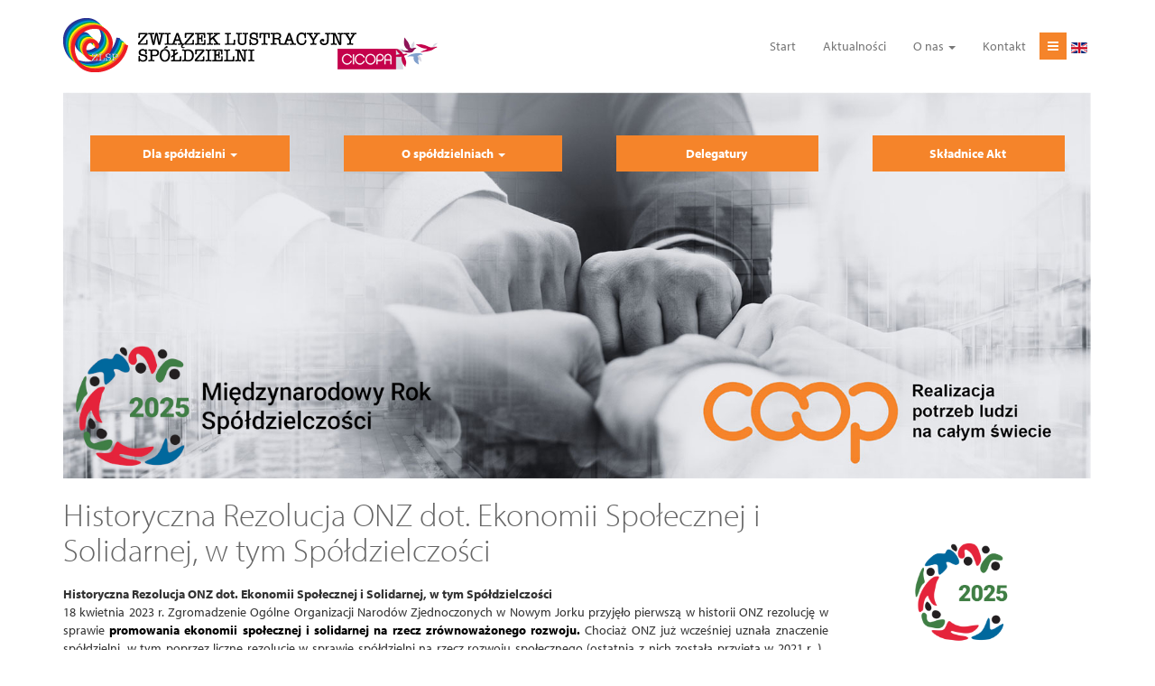

--- FILE ---
content_type: text/html; charset=utf-8
request_url: https://zlsp.org.pl/pl/fundusze-pomocowe/spoldzielczy-fundusz-pomocy-spoldzielniom/40-sprawy-miedzynarodowe/355-historyczna-rezolucja-onz-dot-ekonomii-spolecznej-i-solidarnej-w-tym-spoldzielczosci
body_size: 8770
content:

<!DOCTYPE html>
<html lang="pl-pl" dir="ltr"
	  class='com_content view-article itemid-225 j31 mm-hover'>

<head>
	<base href="https://zlsp.org.pl/pl/fundusze-pomocowe/spoldzielczy-fundusz-pomocy-spoldzielniom/40-sprawy-miedzynarodowe/355-historyczna-rezolucja-onz-dot-ekonomii-spolecznej-i-solidarnej-w-tym-spoldzielczosci" />
	<meta http-equiv="content-type" content="text/html; charset=utf-8" />
	<title>Historyczna Rezolucja ONZ dot. Ekonomii Społecznej i Solidarnej, w tym Spółdzielczości</title>
	<link href="/templates/zlsp/favicon.ico" rel="shortcut icon" type="image/vnd.microsoft.icon" />
	<link href="/t3-assets/css/css-3daff-83316.css" rel="stylesheet" type="text/css" media="all" />
	<link href="/t3-assets/css/css-335c9-83316.css" rel="stylesheet" type="text/css" media="all" />
	<link href="/media/com_widgetkit/css/site.css" rel="stylesheet" type="text/css" id="widgetkit-site-css" />
	<script type="application/json" class="joomla-script-options new">{"csrf.token":"8905e4f11688733175bea74a0dab7247","system.paths":{"root":"","base":""}}</script>
	<script src="/t3-assets/js/js-073c5-83316.js" type="text/javascript"></script>
	<script src="/media/com_widgetkit/js/maps.js" defer="defer" type="text/javascript"></script>
	<script src="/media/com_widgetkit/lib/uikit/dist/js/uikit.min.js" type="text/javascript"></script>
	<script src="/media/com_widgetkit/lib/uikit/dist/js/uikit-icons.min.js" type="text/javascript"></script>
	<script type="text/javascript">

		jQuery(function($) {
			SqueezeBox.initialize({});
			initSqueezeBox();
			$(document).on('subform-row-add', initSqueezeBox);

			function initSqueezeBox(event, container)
			{
				SqueezeBox.assign($(container || document).find('a.modal').get(), {
					parse: 'rel'
				});
			}
		});

		window.jModalClose = function () {
			SqueezeBox.close();
		};

		// Add extra modal close functionality for tinyMCE-based editors
		document.onreadystatechange = function () {
			if (document.readyState == 'interactive' && typeof tinyMCE != 'undefined' && tinyMCE)
			{
				if (typeof window.jModalClose_no_tinyMCE === 'undefined')
				{
					window.jModalClose_no_tinyMCE = typeof(jModalClose) == 'function'  ?  jModalClose  :  false;

					jModalClose = function () {
						if (window.jModalClose_no_tinyMCE) window.jModalClose_no_tinyMCE.apply(this, arguments);
						tinyMCE.activeEditor.windowManager.close();
					};
				}

				if (typeof window.SqueezeBoxClose_no_tinyMCE === 'undefined')
				{
					if (typeof(SqueezeBox) == 'undefined')  SqueezeBox = {};
					window.SqueezeBoxClose_no_tinyMCE = typeof(SqueezeBox.close) == 'function'  ?  SqueezeBox.close  :  false;

					SqueezeBox.close = function () {
						if (window.SqueezeBoxClose_no_tinyMCE)  window.SqueezeBoxClose_no_tinyMCE.apply(this, arguments);
						tinyMCE.activeEditor.windowManager.close();
					};
				}
			}
		};
		jQuery(window).on('load',  function() {
				new JCaption('img.caption');
			});GOOGLE_MAPS_API_KEY = "AIzaSyA1j8qG0w9PYafGgCtPu9GgGRqIaQe8f3Y";
	</script>

	
<!-- META FOR IOS & HANDHELD -->
	<meta name="viewport" content="width=device-width, initial-scale=1.0, maximum-scale=1.0, user-scalable=no"/>
	<style type="text/stylesheet">
		@-webkit-viewport   { width: device-width; }
		@-moz-viewport      { width: device-width; }
		@-ms-viewport       { width: device-width; }
		@-o-viewport        { width: device-width; }
		@viewport           { width: device-width; }
	</style>
	<script type="text/javascript">
		//<![CDATA[
		if (navigator.userAgent.match(/IEMobile\/10\.0/)) {
			var msViewportStyle = document.createElement("style");
			msViewportStyle.appendChild(
				document.createTextNode("@-ms-viewport{width:auto!important}")
			);
			document.getElementsByTagName("head")[0].appendChild(msViewportStyle);
		}
		//]]>
	</script>
<meta name="HandheldFriendly" content="true"/>
<meta name="apple-mobile-web-app-capable" content="YES"/>
<!-- //META FOR IOS & HANDHELD -->




<!-- Le HTML5 shim and media query for IE8 support -->
<!--[if lt IE 9]>
<script src="//html5shim.googlecode.com/svn/trunk/html5.js"></script>
<script type="text/javascript" src="/plugins/system/t3/base-bs3/js/respond.min.js"></script>
<![endif]-->

<!-- You can add Google Analytics here or use T3 Injection feature -->
<script src="https://use.typekit.net/nuu8buz.js"></script>
<script>try{Typekit.load({ async: true });}catch(e){}</script>
<style>.kontakt .t3-mainbody {padding-top: 80px;}</style>
</head>

<body>

<div class="t3-wrapper"> <!-- Need this wrapper for off-canvas menu. Remove if you don't use of-canvas -->

  
        </div>
    </div>
</section>


  
  
<!-- HEADER -->
<header id="t3-header" class="container t3-header">
	<div class="row">

		<!-- LOGO -->
		<div class="col-xs-12 col-sm-3 col-md-3 logo">
			<div class="logo-image">
				<a href="/" title="Związek Lustracyjny Spółdzielni">
											<img class="logo-img" src="/images/logo_nowe_z_tekstem-420x60.png" alt="Związek Lustracyjny Spółdzielni" />
															<span>Związek Lustracyjny Spółdzielni</span>
				</a>
				<small class="site-slogan"></small>
			</div>
		</div>
		<!-- //LOGO -->
			<!-- TOP NAV -->
            <div class="col-xs-12 col-sm-9 col-md-9 topnavigation">
           <nav id="t3-mainnav" class="wrap navbar navbar-default t3-mainnav">
	

		<!-- Brand and toggle get grouped for better mobile display -->
		<div class="navbar-header mainmenu">
						
<button class="btn btn-primary off-canvas-toggle " type="button" data-pos="left" data-nav="#t3-off-canvas" data-effect="off-canvas-effect-4">
  <i class="fa fa-bars"></i>
</button>

<!-- OFF-CANVAS SIDEBAR -->
<div id="t3-off-canvas" class="t3-off-canvas ">

  <div class="t3-off-canvas-header">
    <h2 class="t3-off-canvas-header-title">Sidebar</h2>
    <button type="button" class="close" data-dismiss="modal" aria-hidden="true">&times;</button>
  </div>

  <div class="t3-off-canvas-body">
    <div class="t3-module module " id="Mod98"><div class="module-inner"><div class="module-ct"><ul class="nav nav-pills nav-stacked menu menuboczne">
<li class="item-202"><a href="/pl/aktualnosci" class="">Aktualności </a></li><li class="item-203"><a href="/pl/o-nas" class="">O nas </a></li><li class="item-204"><a href="/pl/o-nas/o-organizacji" class="">O Organizacji </a></li><li class="item-205"><a href="/pl/o-nas/wladze-zwiazku" class="">Władze Związku </a></li><li class="item-206"><a href="/pl/o-nas/zakres-dzialalnosci" class="">Zakres działalności </a></li><li class="item-207"><a href="/pl/o-nas/zasady-zrzeszania" class="">Zasady zrzeszania </a></li><li class="item-208"><a href="/pl/o-nas/statut" class="">Statut </a></li><li class="item-210"><a href="/pl/kontakt" class="">Kontakt </a></li><li class="item-211"><a href="/pl/dla-spoldzielni" class="">Dla Spółdzielni </a></li><li class="item-212"><a href="/pl/dla-spoldzielni/odznaczenia" class="">Odznaczenia </a></li><li class="item-214"><a href="/pl/dla-spoldzielni/kluby-prezesa-i-glownego-ksiegowego" class="">Kluby Prezesa i Głównego Księgowego </a></li><li class="item-216"><a href="/pl/dla-spoldzielni/szkolenia" class="">Szkolenia </a></li><li class="item-217"><a href="/pl/o-spoldzielniach" class="">O Spółdzielniach </a></li><li class="item-218"><a href="/pl/o-spoldzielniach/co-to-sa-spoldzielnie" class="">Co to są spółdzielnie? </a></li><li class="item-219"><a href="/pl/o-spoldzielniach/spoldzielczosc-na-swiecie" class="">Spółdzielczość na świecie </a></li><li class="item-220"><a href="/pl/o-spoldzielniach/jak-zalozyc-spoldzielnie" class="">Jak założyć spółdzielnię? </a></li></ul>
</div></div></div>
  </div>

</div>
<!-- //OFF-CANVAS SIDEBAR -->

			            					<!-- LANGUAGE SWITCHER -->
					
						<div class="mod-languages">

	<ul class="lang-inline" dir="ltr">
									<li>
			<a href="/en/fundusze-pomocowe/spoldzielczy-fundusz-pomocy-spoldzielniom">
												<img src="/media/mod_languages/images/en.gif" alt="English (UK)" title="English (UK)" />										</a>
			</li>
				</ul>

</div>

					
					<!-- //LANGUAGE SWITCHER -->
							
			

		</div>

		
		<div class="t3-navbar navbar-collapse collapse mainmenu">	
			<div  class="t3-megamenu"  data-responsive="true">
<ul itemscope itemtype="http://www.schema.org/SiteNavigationElement" class="nav navbar-nav level0">
<li itemprop='name'  data-id="103" data-level="1">
<a itemprop='url' class=""  href="/pl/"   data-target="#">Start </a>

</li>
<li itemprop='name'  data-id="128" data-level="1">
<a itemprop='url' class=""  href="/pl/aktualnosci"   data-target="#">Aktualności </a>

</li>
<li itemprop='name' class="dropdown mega" data-id="131" data-level="1">
<a itemprop='url' class=" dropdown-toggle"  href="/pl/o-nas"   data-target="#" data-toggle="dropdown">O nas <em class="caret"></em></a>

<div class="nav-child dropdown-menu mega-dropdown-menu"  ><div class="mega-dropdown-inner">
<div class="row">
<div class="col-xs-12 mega-col-nav" data-width="12"><div class="mega-inner">
<ul itemscope itemtype="http://www.schema.org/SiteNavigationElement" class="mega-nav level1">
<li itemprop='name'  data-id="132" data-level="2">
<a itemprop='url' class=""  href="/pl/o-nas/o-organizacji"   data-target="#">O organizacji </a>

</li>
<li itemprop='name'  data-id="133" data-level="2">
<a itemprop='url' class=""  href="/pl/o-nas/wladze-zwiazku"   data-target="#">Władze Związku </a>

</li>
<li itemprop='name'  data-id="178" data-level="2">
<a itemprop='url' class=""  href="/pl/o-nas/zakres-dzialalnosci"   data-target="#">Zakres działalności </a>

</li>
<li itemprop='name'  data-id="179" data-level="2">
<a itemprop='url' class=""  href="/pl/o-nas/zasady-zrzeszania"   data-target="#">Zasady zrzeszania </a>

</li>
<li itemprop='name'  data-id="180" data-level="2">
<a itemprop='url' class=""  href="/pl/o-nas/statut"   data-target="#">Statut </a>

</li>
<li itemprop='name'  data-id="899" data-level="2">
<a itemprop='url' class=""  href="/pl/o-nas/interesariusze"   data-target="#">Interesariusze </a>

</li>
</ul>
</div></div>
</div>
</div></div>
</li>
<li itemprop='name'  data-id="136" data-level="1">
<a itemprop='url' class=""  href="/pl/kontakt"   data-target="#">Kontakt </a>

</li>
</ul>
</div>

		</div>
        <div>
        
            </div>

	
</nav>
</div>

            <!-- //TOP NAV -->
        
		
	</div>
</header>
<!-- //HEADER -->


  
<!-- MAIN NAVIGATION -->
   
   <div class="container">
   <div id="slidermenu">
    <div class="topnav">
        
<div class="subnav slidermenu hidden-xs hidden-sm">

    <ul class="nav nav-justified menu slidermenu hidden-xs hidden-sm">
			<li class="item-118 deeper dropdown parent"><a href="#" class="dropdown-toggle" data-toggle="dropdown">Dla spółdzielni <b class="caret"></b></a><ul class="dropdown-menu"><li class="item-181"><a style="display: block;" href="/pl/dla-spoldzielni/odznaczenia" >Odznaczenia</a></li><li class="item-183"><a style="display: block;" href="/pl/dla-spoldzielni/kluby-prezesa-i-glownego-ksiegowego" >Kluby Prezesa i Głównego Księgowego</a></li><li class="item-185"><a style="display: block;" href="/pl/dla-spoldzielni/szkolenia" >Szkolenia</a></li><li class="item-253"><a style="display: block;" href="/pl/dla-spoldzielni/do-sciagniecia" >Do pobrania</a></li><li class="item-898"><a style="display: block;" href="http://www.spoldzielnie.org.pl/" >Portal Rozwoju Spółdzielczości</a></li></ul></li><li class="item-186 deeper dropdown parent"><a href="#" class="dropdown-toggle" data-toggle="dropdown">O spółdzielniach <b class="caret"></b></a><ul class="dropdown-menu"><li class="item-187"><a style="display: block;" href="/pl/o-spoldzielniach/co-to-sa-spoldzielnie" >Co to są spółdzielnie?</a></li><li class="item-188"><a style="display: block;" href="/pl/o-spoldzielniach/spoldzielczosc-na-swiecie" >Spółdzielczość na świecie</a></li><li class="item-189"><a style="display: block;" href="/pl/o-spoldzielniach/jak-zalozyc-spoldzielnie" >Jak założyć spółdzielnię?</a></li><li class="item-252"><a style="display: block;" href="/pl/o-spoldzielniach/prawo" >Prawo</a></li></ul></li><li class="item-191"><a style="display: block;" href="/pl/delegatury" >Delegatury </a></li><li class="item-192"><a style="display: block;" href="/pl/skladnice-akt" >Składnice Akt </a></li></ul>

</div>
    </div>
    </div>
    </div>
<!-- //MAIN NAVIGATION -->

  
  <section id="slider">
    <div class="container">
        <div class="row">
            <div class="slider">
                
					

					<!-- START UNITE GALLERY 1.7.29 b1 -->
					
				
			<div id='unitegallery_2_1' class='unite-gallery' style='margin:0px auto;'>
				

						<img alt="slider_zls2024"
						     src="https://zlsp.org.pl/images/slider_zls2024.jpg"
						     data-thumb="https://zlsp.org.pl/images/unitegallery_thumbs/slider_zls2024_300x100000.jpg"
						     title=""
						     style="display:none">
			</div>

			<script type='text/javascript'>
				window.onload = function(e) {
					if(typeof ugCheckForErrors == "undefined"){
						document.getElementById("unitegallery_2_1").innerHTML = "<span style='color:red'>Unite Gallery Error - gallery js and css files not included</span>";}
					else{ ugCheckForErrors("unitegallery_2_1", "jquery");}
				};
				var ugapi1;
				jQuery(document).ready(function(){
					var objUGParams = {
						gallery_theme:"slider",
								gallery_width:"1200",
								gallery_height:"450",
								gallery_autoplay:false,
								gallery_mousewheel_role:"none",
								gallery_control_keyboard:false,
								slider_transition_easing:"linear",
								slider_enable_bullets:false,
								slider_enable_arrows:false

					};
					if(ugCheckForErrors('#unitegallery_2_1', 'cms'))
						ugapi1 = jQuery('#unitegallery_2_1').unitegallery(objUGParams);
				});
			</script>

			<!-- END UNITEGALLERY -->	
            </div>
        </div>
    </div>
</section>


  


  
<div id="t3-mainbody" class="container t3-mainbody">
	<div class="row">

		<!-- MAIN CONTENT -->
		<div id="t3-content" class="t3-content col-xs-12 col-sm-8  col-md-9">
						<!-- Page header -->
<!-- // Page header -->

<div class="item-page" itemscope itemtype="https://schema.org/Article">
	
	<!-- Article -->
	<article itemscope itemtype="http://schema.org/Article">
	  <meta itemscope itemprop="mainEntityOfPage"  itemType="https://schema.org/WebPage" itemid="https://google.com/article"/>
		<meta itemprop="inLanguage" content="pl-PL" />

					
<header class="article-header clearfix">
	<h1 class="article-title" itemprop="headline">
					<a href="/pl/fundusze-pomocowe/spoldzielczy-fundusz-pomocy-spoldzielniom/40-sprawy-miedzynarodowe/355-historyczna-rezolucja-onz-dot-ekonomii-spolecznej-i-solidarnej-w-tym-spoldzielczosci" itemprop="url" title="Historyczna Rezolucja ONZ dot. Ekonomii Społecznej i Solidarnej, w tym Spółdzielczości">
				Historyczna Rezolucja ONZ dot. Ekonomii Społecznej i Solidarnej, w tym Spółdzielczości</a>
			</h1>

			</header>
				
				
		
  	<!-- Aside -->
				<!-- // Aside -->

		
		<!-- Item tags -->
				<!-- // Item tags -->

				
							
					
			
			<section class="article-content clearfix" itemprop="articleBody">
				<p style="text-align: justify;"><strong>Historyczna Rezolucja ONZ dot. Ekonomii Społecznej i Solidarnej, w tym Spółdzielczości</strong><br /> 18 kwietnia 2023 r. Zgromadzenie Ogólne Organizacji Narodów Zjednoczonych w Nowym Jorku przyjęło pierwszą w historii ONZ rezolucję w sprawie&nbsp;<strong><a href="https://translate.google.com/website?sl=auto&amp;tl=en&amp;hl=auto&amp;u=https://daccess-ods.un.org/access.nsf/Get?OpenAgent&amp;DS=A/77/L.60&amp;Lang=E"><span style="color: #000000;">promowania ekonomii społecznej i solidarnej na rzecz zrównoważonego rozwoju.</span> </a></strong>Chociaż ONZ już wcześniej uznała znaczenie spółdzielni, w tym poprzez liczne rezolucje w sprawie spółdzielni na rzecz rozwoju społecznego (ostatnia z nich została przyjęta w 2021 r.&nbsp;<a href="https://translate.google.com/website?sl=auto&amp;tl=en&amp;hl=auto&amp;u=https://digitallibrary.un.org/record/3953835">)</a>&nbsp;, będzie<strong>to pierwszy raz</strong>, kiedy ONZ uznaje i wysuwa na pierwszy plan szeroko rozumianą ekonomię społeczną.</p>
 
<p style="text-align: justify;"><br /><br />Ekonomia społeczna i solidarna w rozumieniu ONZ obejmuje spółdzielnie, stowarzyszenia, towarzystwa ubezpieczeń wzajemnych, fundacje, przedsiębiorstwa społeczne, grupy samopomocy i inne podmioty działające zgodnie z wartościami i zasadami ekonomii społecznej i solidarnej.<br /><br /><strong> Rezolucja, a nasza sprawa – spółdzielczość!</strong></p>
<p style="text-align: justify;">W odniesieniu do spółdzielczości, Rezolucja pomaga w dalszych działaniach na rzecz zwiększania widoczności spółdzielni na poziomie ONZ i uzupełnia istniejące rezolucje dotyczące spółdzielni.<br /> <br /> <strong>Co dla naszego sektora?</strong></p>
<p style="text-align: justify;"><br /> Dla spółdzielni działających w przemyśle szczególnie ważne są następujące punkty rezolucji:</p>
<ul style="text-align: justify;">
<li>Ponowne zobowiązanie do wspierania mikro-, małych i średnich przedsiębiorstw oraz spółdzielni w całym łańcuchu wartości, zarówno w gospodarce formalnej, jak i nieformalnej</li>
<li>uznanie wkładu spółdzielni w rozwój społeczny i gospodarczy ludności rdzennej, społeczności lokalnych i wszystkich ludzi, w transformację społeczną oraz innowacje społeczne i technologiczne</li>
<li>wkład ekonomii społecznej i solidarnej (w tym spółdzielni) w przejście od gospodarki nieformalnej do formalnej</li>
<li>uznanie wkładu ekonomii społecznej i solidarnej w „osiągnięcie i zlokalizowanie Celów Zrównoważonego Rozwoju, w szczególności w zakresie zatrudnienia i godnej pracy, świadczenia usług społecznych, np. związanych ze zdrowiem i opieką, edukacją i szkoleniem umiejętności , ochrona środowiska, w tym poprzez promowanie zrównoważonych praktyk gospodarczych, promowanie równouprawnienia płci i wzmacnianie pozycji kobiet, dostęp do przystępnych cenowo środków finansowych i lokalnego rozwoju gospodarczego, wzmacnianie zdolności produkcyjnych osób znajdujących się w trudnej sytuacji, promowanie dialogu społecznego , prawa pracowników i ochrona socjalna, a także zrównoważony wzrost sprzyjający włączeniu społecznemu, tworzenie partnerstw i sieci na szczeblu lokalnym, krajowym, szczeblu regionalnym i międzynarodowym oraz promowanie partycypacyjnego zarządzania i kształtowania polityki oraz wszystkich praw człowieka”</li>
<li>uznanie, że ekonomia społeczna i solidarna sprzyja sprawiedliwej i zrównoważonej transformacji cyfrowej.</li>
</ul>
<p style="text-align: justify;"><br /><strong> Ponadto rezolucja zachęca państwa członkowskie ONZ do promowania, wspierania i wzmacniania ekonomii społecznej i solidarnej poprzez opracowywanie i wdrażanie określonych ram prawnych, strategii, polityk i programów;&nbsp;uwidocznienie ekonomii społecznej i solidarnej w statystykach krajowych;&nbsp;zapewnianie zachęt podatkowych i związanych z zamówieniami publicznymi;&nbsp;uznanie ekonomii społecznej i solidarnej w programach nauczania oraz inicjatywach w zakresie budowania potencjału i badań;&nbsp;wzmacnianie przedsiębiorczości i wspieranie biznesu, w tym poprzez ułatwianie dostępu do usług finansowych i finansowania;&nbsp;oraz angażowanie podmiotów gospodarki społecznej i solidarnej w proces kształtowania polityki.</strong><br /> <br /> Rezolucja zachęca również do wsparcia finansowego ze strony wielostronnych, międzynarodowych i regionalnych instytucji finansowych oraz banków rozwoju, a także zachęca odpowiednie podmioty systemu rozwoju Organizacji Narodów Zjednoczonych, w tym zespoły krajowe Organizacji Narodów Zjednoczonych, do należytego uwzględnienia ekonomii społecznej i solidarnej jako części ich instrumentów planowania i programowania.<br /> <br /> <strong>Czego zabrakło?</strong> <br /> <br /> W dokumencie nie uznano niestety wkładu ESS (w tym spółdzielni) w uczciwe i sprzyjające włączeniu społecznemu innowacje technologiczne oraz ich wkład w dostarczanie innowacyjnych rozwiązań dla pojawiających się potrzeb społecznych.&nbsp;Ponadto nie uznaje ważnej roli, jaką ESS, a w szczególności spółdzielnie, odgrywają w reagowaniu na wyzwania wynikające z pojawiających się trendów w pracy, w zapewnianiu godnych warunków pracy, bezpieczeństwa i ochrony pracownikom niestandardowym i niepewnym (wolnym strzelcom, osobom pracującym za pośrednictwem platform internetowych, -pracujący, mikro przedsiębiorcy itp.).&nbsp;</p>
<p style="text-align: justify;"><strong>Oby przyszłe prace ONZ i państw członkowskich poświęciły więcej uwagi tym zagadnieniom i oby ten historyczny krok był początkiem ich przyszłych decyzji.</strong> <br /> <strong><br /> </strong></p>			</section>

			<!-- Footer -->
						<!-- // Footer -->

			
			
						
	</article>
	<!-- //Article -->

	
		</div>
		</div>
		<!-- //MAIN CONTENT -->

		<!-- SIDEBAR RIGHT -->
		<div class="t3-sidebar t3-sidebar-right col-xs-12 col-sm-4  col-md-3 ">
			<div class="t3-module module " id="Mod103"><div class="module-inner"><div class="module-ct"><div class="bannergroup">


</div>
</div></div></div><div class="t3-module module " id="Mod143"><div class="module-inner"><div class="module-ct">

<div class="custom"  >
	<p><a href="/pl/aktualnosci/377-miedzynarodowy-rok-spoldzielczosci"><img src="/images/IYC_2025_logo-Vertical_PL-w-tagline.png" alt="IYC 2025 logo " width="240" height="227" /></a></p></div>
</div></div></div><div class="t3-module module " id="Mod134"><div class="module-inner"><div class="module-ct">

<div class="custom"  >
	<p>&nbsp;</p>
<p><a href="https://www.cecop.coop/"><img src="/images/logocecop.png" width="100%" height="auto" alt="logocecop" /></a></p>
<p>&nbsp;</p></div>
</div></div></div><div class="t3-module module " id="Mod139"><div class="module-inner"><div class="module-ct">

<div class="custom"  >
	<p><a href="https://coopedia.starter.coop/en/public-dashboard"><img src="/images/logotyp_Coopedia.jpg" width="100%" height="auto" alt="logotyp Coopedia" /></a></p></div>
</div></div></div><div class="t3-module module " id="Mod142"><div class="module-inner"><div class="module-ct">

<div class="custom"  >
	<p>&nbsp;</p>
<p><a href="/pl/aktualnosci/376-modernizacja-infrastruktury-zlsp-w-warszawie-inwestycja-w-odnawialne-zrodla-energii"><img src="/images/KPO.png" alt="KPO" width="240" height="158" /></a></p>
<p style="text-align: left;">&nbsp;</p></div>
</div></div></div><div class="t3-module module " id="Mod141"><div class="module-inner"><div class="module-ct">

<div class="custom"  >
	<p><a href="/images/cecop/Raport-_PL.pdf"><img src="/images/cecop/cecopObraz__nr__1.jpg" width="NaN" height="200" alt="cecopObraz nr 1" style="display: block; margin-left: auto; margin-right: auto;" /></a></p>
<p>&nbsp;</p></div>
</div></div></div>
		</div>
		<!-- //SIDEBAR RIGHT -->

	</div>
</div> 




  
	<!-- SPOTLIGHT 2 -->
	<div class="container t3-sl t3-sl-2">
			<!-- SPOTLIGHT -->
	<div class="t3-spotlight t3-spotlight-2  row">
					<div class=" col-lg-3 col-md-3 col-sm-3 col-xs-6">
								<div class="t3-module module pomarancz " id="Mod106"><div class="module-inner"><h3 class="module-title "><span>My i Świat</span></h3><div class="module-ct"><ul class="latestnews pomarancz mod-list">
	<li itemscope itemtype="https://schema.org/Article">
		<a href="/pl/fundusze-pomocowe/spoldzielczy-fundusz-pomocy-spoldzielniom/40-sprawy-miedzynarodowe/358-miedzynarodowy-dzien-spoldzielczosci-2023-zrownowazony-rozwoj" itemprop="url">
			<span itemprop="name">
				Międzynarodowy Dzień Spółdzielczości 2023: Zrównoważony Rozwój 			</span>
		</a>
	</li>
	<li itemscope itemtype="https://schema.org/Article">
		<a href="/pl/fundusze-pomocowe/spoldzielczy-fundusz-pomocy-spoldzielniom/40-sprawy-miedzynarodowe/355-historyczna-rezolucja-onz-dot-ekonomii-spolecznej-i-solidarnej-w-tym-spoldzielczosci" itemprop="url">
			<span itemprop="name">
				Historyczna Rezolucja ONZ dot. Ekonomii Społecznej i Solidarnej, w tym Spółdzielczości			</span>
		</a>
	</li>
	<li itemscope itemtype="https://schema.org/Article">
		<a href="/pl/fundusze-pomocowe/spoldzielczy-fundusz-pomocy-spoldzielniom/40-sprawy-miedzynarodowe/334-miedzynarodowy-dzien-mlodziezy-budowanie-lepszego-swiata-dla-wszystkich-pokolen" itemprop="url">
			<span itemprop="name">
				Międzynarodowy Dzień Młodzieży:  Budowanie lepszego świata dla wszystkich pokoleń			</span>
		</a>
	</li>
	<li itemscope itemtype="https://schema.org/Article">
		<a href="/pl/fundusze-pomocowe/spoldzielczy-fundusz-pomocy-spoldzielniom/40-sprawy-miedzynarodowe/319-stworzmy-razem-europejska-baze-przedsiebiorstw-spolecznych" itemprop="url">
			<span itemprop="name">
				Stwórzmy razem europejską bazę Przedsiębiorstw Społecznych			</span>
		</a>
	</li>
	<li itemscope itemtype="https://schema.org/Article">
		<a href="/pl/fundusze-pomocowe/spoldzielczy-fundusz-pomocy-spoldzielniom/40-sprawy-miedzynarodowe/299-europejski-plan-dzialania-na-rzecz-ekonomii-spolecznej" itemprop="url">
			<span itemprop="name">
				Europejski Plan Działania na rzecz Ekonomii Społecznej 			</span>
		</a>
	</li>
</ul>
</div></div></div>
							</div>
					<div class=" col-lg-3 col-md-3 col-sm-3 col-xs-6">
								<div class="t3-module module pomarancz " id="Mod107"><div class="module-inner"><h3 class="module-title "><span>Fundusze pomocowe</span></h3><div class="module-ct">

<div class="custom pomarancz"  >
	<p><img src="/images/rozne/uscisk_rak_1.jpg" alt="uscisk rak 1" width="100%" /></p>
<p><a href="/fundusze-pomocowe/spoldzielczy-fundusz-pomocy-spoldzielniom">Spółdzielczy Fundusz Pomocy Spółdzielniom</a></p></div>
</div></div></div>
							</div>
					<div class=" col-lg-3 col-md-3 col-sm-3 col-xs-6">
								<div class="t3-module module szary " id="Mod108"><div class="module-inner"><h3 class="module-title "><span>Agencja Rozwoju i Promocji</span></h3><div class="module-ct">

<div class="custom szary"  >
	<p><img src="/images/agencja/spoldzielczosc_org_www.jpg" alt="spoldzielczosc org www" width="100%" /></p>
<p>Agencja Rozwoju i Promocji Spółdzielczości jest jednostką organizacyjną Związku Lustracyjnego Spółdzielni Pracy powołaną...</p>
<p><a href="/agencja-rozwoju-i-promocji-spoldzielczosci-zslp">Więcej</a></p></div>
</div></div></div>
							</div>
					<div class=" col-lg-3 col-md-3 col-sm-3 col-xs-6">
								<div class="t3-module module szary " id="Mod109"><div class="module-inner"><h3 class="module-title "><span>Ośrodki SCSK</span></h3><div class="module-ct">

<div class="custom szary"  >
	<p><img src="/images/sampledata/scsk.pl.jpg" width="100%" alt="scsk.pl" /></p>
<p>Zapraszamy na stronę Spółdzielczych Centrów Szkoleniowo-Konferencyjnych</p>
<p><a href="http://www.scsk.pl" target="_blank">Zobacz</a></p></div>
</div></div></div>
							</div>
			</div>
<!-- SPOTLIGHT -->
	</div>
	<!-- //SPOTLIGHT 2 -->


  


  
<!-- FOOTER -->
<footer id="t3-footer" class="wrap t3-footer">

			<!-- FOOT NAVIGATION -->
		<div class="container">
				<!-- SPOTLIGHT -->
	<div class="t3-spotlight t3-footnav  row">
					<div class=" col-lg-2 col-md-2 col-sm-6 col-xs-6">
								<div class="t3-module module " id="Mod110"><div class="module-inner"><h3 class="module-title "><span>O ZLSP</span></h3><div class="module-ct">

<div class="custom"  >
	<p><a href="/pl/o-nas/o-organizacji">O organizacji</a></p>
<p><a href="/pl/o-nas/wladze-zwiazku">Władze Związku</a></p>
<p><a href="/pl/o-nas/zakres-dzialalnosci">Zakres działalności</a></p>
<p><a href="/pl/o-nas/zasady-zrzeszania">Zasady zrzeszania</a></p>
<p><a href="/pl/o-nas/statut">Statut</a></p>
<p><a href="/images/pdf/RODO.pdf">Polityka prywatności ZLSP</a></p></div>
</div></div></div>
							</div>
					<div class=" col-lg-2 col-md-2 col-sm-6 col-xs-6">
								<div class="t3-module module " id="Mod111"><div class="module-inner"><h3 class="module-title "><span>RÓŻNE</span></h3><div class="module-ct">

<div class="custom"  >
	<p><a href="/pl/dla-spoldzielni/szkolenia">Szkolenia</a></p>
<p><a href="/pl/component/content/28-kategoria-pl-pl/dla-spoldzielni/oferty?layout=blog&amp;Itemid=184"></a><a href="/pl/fundusze-pomocowe/spoldzielczy-fundusz-pomocy-spoldzielniom">Spółdzielczy Fundusz Pomocy Spółdzielniom</a></p>
<p><a href="/pl/archiwum?view=archive"></a></p></div>
</div></div></div>
							</div>
					<div class=" col-lg-2 col-md-2 col-sm-6 col-xs-6">
								<div class="t3-module module " id="Mod112"><div class="module-inner"><h3 class="module-title "><span>POLECANE</span></h3><div class="module-ct">

<div class="custom"  >
	<p><a href="http://www.scsk.pl" target="_blank">Spółdzielcze Centra Szkoleniowo-Konferencyjne</a></p>
<p><a href="http://ica.coop" target="_blank">International Co-operative Alliance</a></p></div>
</div></div></div>
							</div>
					<div class=" col-lg-2 col-md-2 col-sm-6 col-xs-6">
								<div class="t3-module module " id="Mod113"><div class="module-inner"><h3 class="module-title "><span>KONTAKT</span></h3><div class="module-ct">

<div class="custom"  >
	<p><a href="/pl/kontakt">Kontakt</a></p>
<p><a href="https://www.facebook.com/Zwi%C4%85zek-Lustracyjny-Sp%C3%B3%C5%82dzielni-877436552378826">Facebook</a></p>
<p><a href="/pl/delegatury">Delegatury</a></p>
<p><a href="/pl/skladnice-akt/15-kategoria-pl-pl/skladnice-akt?layout=blog">Składnice akt</a></p></div>
</div></div></div>
							</div>
					<div class=" col-lg-4 col-md-4 col-sm-12 col-xs-12">
								<div class="t3-module module " id="Mod129"><div class="module-inner"><div class="module-ct">

<div class="custom"  >
	<p style="text-align: right;"><a href="https://2fm.pl/projektowanie-stron-www/" title="projektowanie stron www warszawa" target="_blank" rel="noopener noreferrer"><img src="/images/developed-by.png" alt="developed by" /></a></p></div>
</div></div></div>
							</div>
			</div>
<!-- SPOTLIGHT -->
		</div>
		<!-- //FOOT NAVIGATION -->
	
	

</footer>
<!-- //FOOTER -->

</div>

</body>

</html>